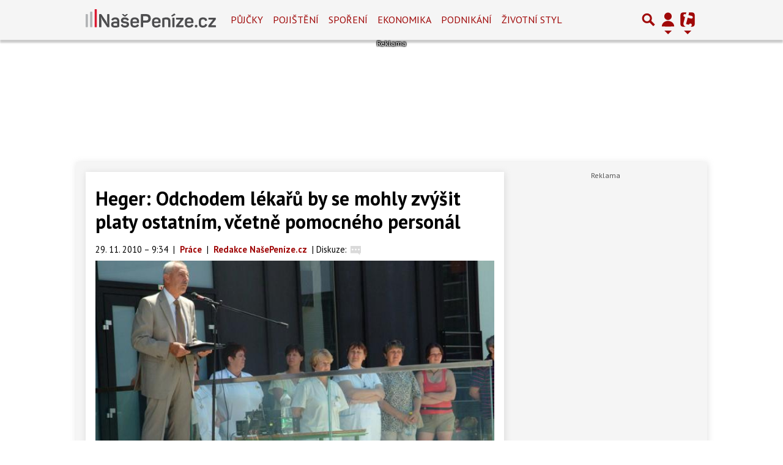

--- FILE ---
content_type: text/html; charset=utf-8
request_url: https://www.google.com/recaptcha/api2/aframe
body_size: 269
content:
<!DOCTYPE HTML><html><head><meta http-equiv="content-type" content="text/html; charset=UTF-8"></head><body><script nonce="AXJoUCAXLgjZCCKiY5akKg">/** Anti-fraud and anti-abuse applications only. See google.com/recaptcha */ try{var clients={'sodar':'https://pagead2.googlesyndication.com/pagead/sodar?'};window.addEventListener("message",function(a){try{if(a.source===window.parent){var b=JSON.parse(a.data);var c=clients[b['id']];if(c){var d=document.createElement('img');d.src=c+b['params']+'&rc='+(localStorage.getItem("rc::a")?sessionStorage.getItem("rc::b"):"");window.document.body.appendChild(d);sessionStorage.setItem("rc::e",parseInt(sessionStorage.getItem("rc::e")||0)+1);localStorage.setItem("rc::h",'1769362856669');}}}catch(b){}});window.parent.postMessage("_grecaptcha_ready", "*");}catch(b){}</script></body></html>

--- FILE ---
content_type: application/javascript; charset=utf-8
request_url: https://fundingchoicesmessages.google.com/f/AGSKWxV_tA3j1JN0fIhRgNI25KqUaUljO1TOIVAL2ApOl6-OyB1Nk7_XZi__gkv6-BtaQvoBcTKesgM1SiQMo3k5PCDc1mod_jw15b5eNCf30wG3hIz8DtEzsKTP0RoE728W_5XqWQ_p8rW3MJf4FSBD3vUlu-bVlo00uUZcfZZXTzplwSaztOK7PDzRUogr/_/ad_tpl._mmsadbanner/_350_100_/ad-amz./ad_loader2.
body_size: -1290
content:
window['2f98b15b-54fd-4a44-882f-70a1cfd4fad6'] = true;